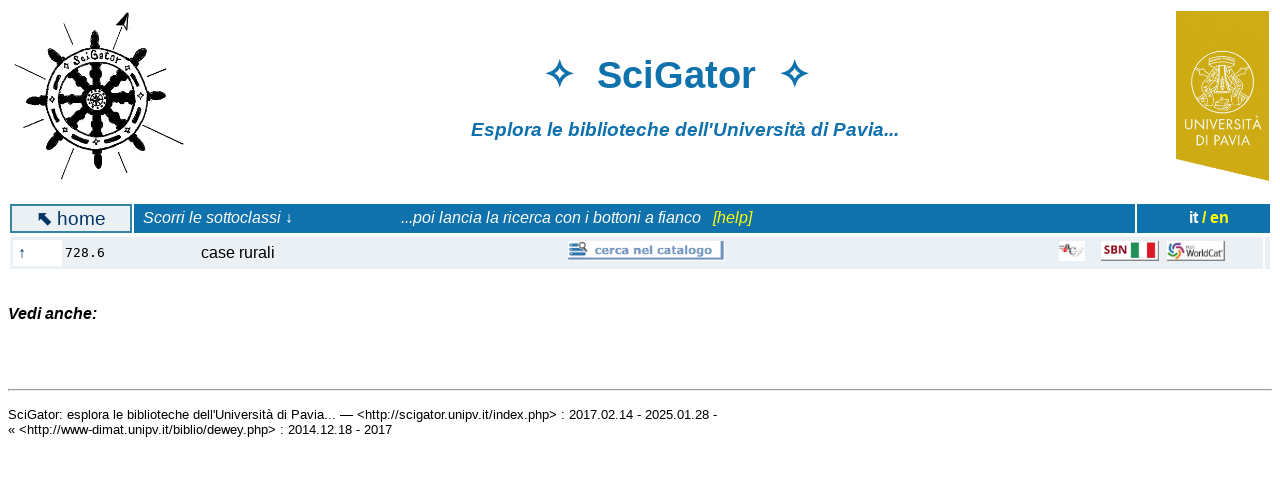

--- FILE ---
content_type: text/html; charset=UTF-8
request_url: http://scigator.unipv.it/index.php?cl=728.6&hi=9
body_size: 1918
content:

<!DOCTYPE html PUBLIC "-//W3C//DTD XHTML 1.0 Transitional//EN"
    "http://www.w3.org/TR/xhtml1/DTD/xhtml1-transitional.dtd">
<html lang="it" xml:lang="it" xmlns="http://www.w3.org/1999/xhtml">


<HTML>

<HEAD>
<TITLE>SciGator (Universita` di Pavia. Servizio biblioteche)</TITLE>
<meta http-equiv="Content-Type" content="text/html;charset=ISO-8859-1">

<meta name="robots" content="noindex">

<style>
a {text-decoration: none;}
td.bor {border: 2px solid #3485A3;}
tr:nth-child(odd)		{ background-color:#EAF0F3; }
tr:nth-child(even)		{ background-color:#DAE0E3; }
</style>


</HEAD>

<BODY BGCOLOR="#FFFFFF" TEXT="#000000" LINK="#003366" VLINK="#1072AD" ALINK="red">

<font face="Verdana, Arial, Helvetica, sans-serif">
    
<table width="100%">
<tr>

<td align="left" bgcolor="#FFFFFF">
<a href="index.php"><img align="left" height="170" src="scigator.jpg" title="logo SciGator"></a>
</td>

<td align="center" bgcolor="#FFFFFF">
<font color="#1072AD">
<h1><big>&#10023;&nbsp;&nbsp;SciGator&nbsp;&nbsp;&#10023;&nbsp;&nbsp;&nbsp;&nbsp;&nbsp;&nbsp;</big></h1>
<h3><em>Esplora le biblioteche <!-- scientifiche -->dell'Universit&agrave; di Pavia...&nbsp;&nbsp;&nbsp;&nbsp;&nbsp;&nbsp;&nbsp;&nbsp;&nbsp;&nbsp;</em>
</h3>
</td>

<td align="right" bgcolor="#FFFFFF">
<a href="http://biblioteche.unipv.it"><img align="right" height="170" src="unipv.png" title="Universita` di Pavia"></a>
<!--
<img align="right" height="80" src="logo-bds.jpg" title="Biblioteca delle Scienze">
<img align="right" height="80" src="logo-bst.jpg" title="Biblioteca della Scienza e della Tecnica">
<img align="right" height="80" src="logo-bam.jpg" title="Biblioteca di Area Medica">
-->
</td>

</tr>
</table>

<br><table width=100%><tr><td align=center class=bor bgcolor=#EAF0F3><a href=index.php><big><b>&#11017;</b>&nbsp;home</big></a></td><td bgcolor=#1072AD><font color=white><em>&nbsp;&nbsp;Scorri le sottoclassi &darr; &nbsp;&nbsp;&nbsp;&nbsp;&nbsp;&nbsp;&nbsp;&nbsp;&nbsp;&nbsp;&nbsp;&nbsp;&nbsp;&nbsp;&nbsp;&nbsp;&nbsp;&nbsp;&nbsp;&nbsp;&nbsp;&nbsp;&nbsp;&nbsp;&nbsp; <!-- poi trova libri sullo <sub><img src=dewey-shelf-button.png height=20></sub> &nbsp;&nbsp; --> ...poi lancia la ricerca con i bottoni a fianco &nbsp; <a href=help.html#2><font color=yellow>[help]</font></a></em></td><td bgcolor=#1072AD align=right><b><font color=white>it</font> <a href=indexe.php><font color=yellow>/ en</font></a></b>&nbsp;&nbsp;&nbsp;&nbsp;&nbsp;&nbsp;&nbsp;&nbsp;&nbsp;&nbsp;</td></tr></table>
<FORM action=index.php>

<table width=100%><tr><td valign=top><table align=left width=100%><tr><td bgcolor=#FFFFFF><a href=index.php?cl=72&hi=9>&nbsp;&uarr;&nbsp;</a></td><td width=6%><code>728.6</code></strong></td><td>&nbsp;&nbsp;&nbsp;&nbsp;&nbsp;&nbsp;&nbsp;&nbsp;&nbsp;&nbsp;&nbsp;&nbsp;&nbsp;&nbsp;&nbsp;case rurali&nbsp;&nbsp;&nbsp;&nbsp;&nbsp;</a></strong></td><td><a target=new href=https://opac.unipv.it/opac/query/CC:728.6*%20OR%20CL:728.6*?bib=PAVU1,PAVU3,PAVU4,PAVU5,PAVU6,PAVU7,PAVU8,PAVU9&context=catalogo&sort=Anno><img src=dewey-opac-button.png height=20 title='clicca per cercare i libri su questo argomento nelle biblioteche UniPV'></a>&nbsp;&nbsp;&nbsp;&nbsp;</code>&nbsp;<small></small></td><td width=200><a href=http://thes.bncf.firenze.sbn.it/DDC.php?lang=it&tiporicercaDDC=cominciaper&numeroricerca=728.6><img src=dewey-ns.png height=20 title='clicca per vedere i termini corrispondenti del Nuovo Soggettario e cercarli nel catalogo della Biblioteca nazionale di Firenze'></a>&nbsp;&nbsp;&nbsp;&nbsp;<a target=new href=https://opac.sbn.it/risultati-ricerca-avanzata?item:13:CodiceClassificazioneDewey::=728.6><img src=dewey-sbn.png height=20 title='clicca per cercare libri su questo argomento nel catalogo nazionale SBN'></a>&nbsp;&nbsp;<a href=https://search.worldcat.org/it/search?q=cl%3A728.6><img src=dewey-worldcat.png height=20 title='clicca per cercare libri su questo argomento nel catalogo mondiale WorldCat'></a></td></tr></table></td><td valign=top></td></tr></table>

<p>&nbsp;<br><strong><em>Vedi anche:</em></strong></p><blockquote><table width=100%></table></blockquote>
<!-- 2020.05: Digits.net ha smesso di funzionare (ha poi ripreso in 2020.06)
<p align="right"><small><a href="https://www.digits.net" target="_blank"><img src="https://counter.digits.net/?counter={67d252b7-dea5-c7a4-f16e-41a1e181dc94}&template=simple" alt="Hit Counter by Digits" border="0"  /></a> accessi da 2019.02.12</small></p>
-->

<P>&nbsp;</P>

<HR>

<P><SMALL>
SciGator: esplora le biblioteche dell'Universit&agrave; di Pavia... &mdash; &lt;http://scigator.unipv.it/index.php&gt; : 2017.02.14 - 2025.01.28 -
<br>&laquo; &lt;http://www-dimat.unipv.it/biblio/dewey.php&gt; : 2014.12.18 - 2017
</SMALL>

</font>

</BODY>

</HTML>
